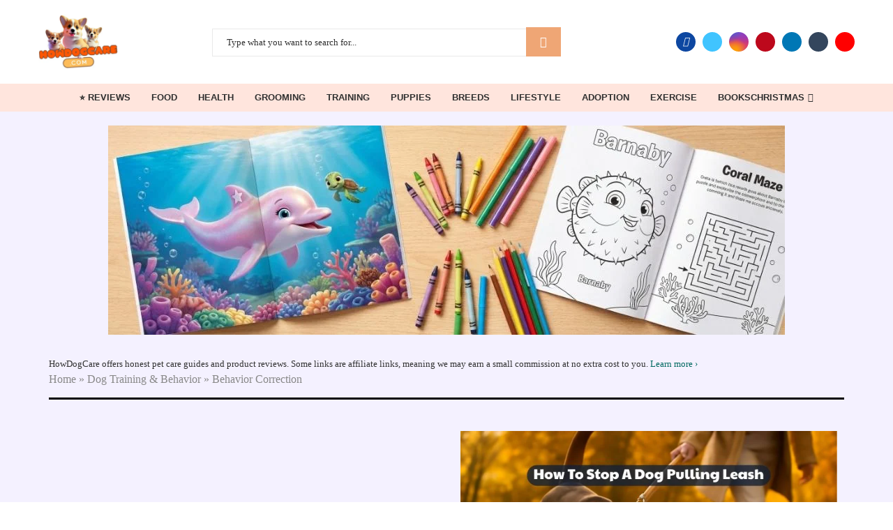

--- FILE ---
content_type: text/html; charset=utf-8
request_url: https://www.google.com/recaptcha/api2/aframe
body_size: 268
content:
<!DOCTYPE HTML><html><head><meta http-equiv="content-type" content="text/html; charset=UTF-8"></head><body><script nonce="nHuJnFz4zmAZjN2fZ5ceBw">/** Anti-fraud and anti-abuse applications only. See google.com/recaptcha */ try{var clients={'sodar':'https://pagead2.googlesyndication.com/pagead/sodar?'};window.addEventListener("message",function(a){try{if(a.source===window.parent){var b=JSON.parse(a.data);var c=clients[b['id']];if(c){var d=document.createElement('img');d.src=c+b['params']+'&rc='+(localStorage.getItem("rc::a")?sessionStorage.getItem("rc::b"):"");window.document.body.appendChild(d);sessionStorage.setItem("rc::e",parseInt(sessionStorage.getItem("rc::e")||0)+1);localStorage.setItem("rc::h",'1769028903402');}}}catch(b){}});window.parent.postMessage("_grecaptcha_ready", "*");}catch(b){}</script></body></html>